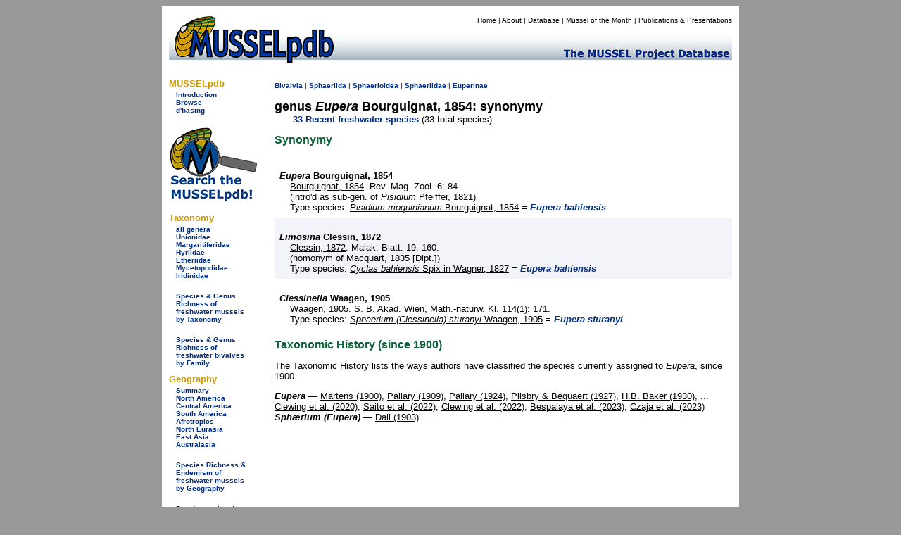

--- FILE ---
content_type: text/html; charset=UTF-8
request_url: https://musselpdb.org/db.php?ty=validgen_syn&id=1126
body_size: 3072
content:
<!doctype html>
<html>
<head>
<meta http-equiv="Content-Type" content="text/html; charset=UTF-8" />

<meta name="description" content="Synonymy of Eupera Bourguignat, 1854, a genus of bivalves." />
<title>MUSSELpdb | genus Eupera Bourguignat, 1854 synonymy</title>
	
<link href="css/mussel-20260114.css" rel="stylesheet" type="text/css">
<style type="text/css">

	body {
		background-color: #999;
	}
	
</style>
</head>

<body>
<div align="center"> <!-- this the WHOLE container surrounding the whole thing -->
<div style="width: 810px; padding: 5px; background-color: white; min-height: 200px;"> <!-- BIG WHITE container -->
	
	<div class="db-header-div" role="img" aria-label="MUSSELpdb banner" align="right"> <!-- HEADER container -->
		<div id="menu">
        	<p><a href="index.html" title="Home Page">Home</a> | 
				<a href="about.html" title="Find out about the MUSSELp">About</a> | 
				<a href="db.html" title="The MUSSELpdb">Database</a> | 
				<a href="motm/index.html" title="Go to the Mussel of the Month Archive">Mussel of the Month</a> | 
				<a href="publ/index.html" title="MUSSELp Publications and presentations">Publications &amp; Presentations</a></p>
		</div>
	</div> <!-- HEADDER -->
	
	<div class="db-body-div"> <!-- BODY container -->
		<div id="db-submenu" class="db-submenu-div" align="left"> <!-- SUBMENU container -->
			
			<h2>MUSSELpdb</h2>
			<p><a href="db.html" title="Get information about the MUSSEL Project Database">Introduction</a></p>
			<p><a href="db.php" title="Browse from the top of the MUSSELpdb classification hierarchy">Browse</a></p>
			<p class="side_menu_navigation"><a href="dbasing.html" title="Get information about the database structure, etc. of the MUSSELpdb">d'basing</a></p>
			
			<br>
			<a href="db.php?ty=search&id=0" title="Search the MUSSELpdb with Google or the MUSSELpdb Search Engine"><img src="graphics/logo/icon_search.png" alt="Search the MUSSELpdb" border="0" width="125" height="107" title="Search the MUSSELpdb"></a>
			<br>
			
			<h2>Taxonomy</h2>
			<p><a href="db.php?ty=genera&id=all" title="Go to a list of all valid genera">all genera</a></p>
        	<p><a href="db.php?ty=validfam&id=Unionidae" title="Go to family Unionidae">Unionidae</a></p>
        	<p><a href="db.php?ty=validfam&id=Margaritiferidae" title="Go to family Margaritiferidae">Margaritiferidae</a></p>
        	<p><a href="db.php?ty=validfam&id=Hyriidae" title="Go to family Hyriidae">Hyriidae</a></p>
        	<p><a href="db.php?ty=validfam&id=Etheriidae" title="Go to family Etheriidae">Etheriidae</a></p>
        	<p><a href="db.php?ty=validfam&id=Mycetopodidae" title="Go to family Mycetopodidae">Mycetopodidae</a></p>
        	<p><a href="db.php?ty=validfam&id=Iridinidae" title="Go to family Iridinidae">Iridinidae</a></p>
        	<br>
        	<p><a href="db.php?ty=richness&id=3" title="Go to a summary table of freshwater mussel (Unionida) diversity by taxonomy">Species &amp; Genus Richness of<br>freshwater mussels<br>by Taxonomy</a></p>
			<br>
			<p><a href="db.php?ty=richness&id=1" title="Go to a summary table of freshwater bivalve diversity by taxonomy">Species &amp; Genus Richness of<br>freshwater bivalves <br>by Family</a></p>
			
			<h2>Geography</h2>
        	<p><a href="db.php?ty=geogr&id=SU" title="Go to a summary of freshwater mussel richness by region">Summary</a></p>
        	<p><a href="db.php?ty=geogr&id=NA" title="Go to a description of North America">North America</a></p>
        	<p><a href="db.php?ty=geogr&id=CA" title="Go to a description of Central America">Central America</a></p>
        	<p><a href="db.php?ty=geogr&id=SA" title="Go to a description of South America">South America</a></p>
        	<p><a href="db.php?ty=geogr&id=AF" title="Go to a description of the Afrotropics">Afrotropics</a></p>
        	<p><a href="db.php?ty=geogr&id=EU" title="Go to a description of North Eurasia">North Eurasia</a></p>
        	<p><a href="db.php?ty=geogr&id=AS" title="Go to a description of East Asia">East Asia</a></p>
        	<p><a href="db.php?ty=geogr&id=AU" title="Go to a description of Australasia">Australasia</a></p>
        	<br>
        	<p><a href="db.php?ty=richness&id=4" title="Go to a summary table of freshwater mussel (Unionida) diversity by geography">Species Richness &amp; Endemism of<br>freshwater mussels<br> by Geography</a></p>
			<br>
		    <p>Data last updated<br />
            Thu 22 January 2026</p>
		
		</div> <!-- SUBMENU -->
		
		<div align="left" style="min-height: 500px">  <!-- MAIN container -->
			
<p><span class="small"><a href="db.php?ty=class&id=Bivalvia" title="Navigate to the top of the hierarchy.">Bivalvia</a>
 | <a href="db.php?ty=validfam&id=Sphaeriida" title="Navigate to the page for this taxon.">Sphaeriida</a>
 | <a href="db.php?ty=validfam&id=Sphaerioidea" title="Navigate to the page for this taxon.">Sphaerioidea</a>
 | <a href="db.php?ty=validfam&id=Sphaeriidae" title="Navigate to the page for this taxon.">Sphaeriidae</a>
 | <a href="db.php?ty=validfam_syn&id=Euperinae" title="Navigate to the page for this taxon.">Euperinae</a></span></p>

<h1 style="margin: 0; padding: 0; font-style: normal">genus <i>Eupera</i> Bourguignat, 1854: synonymy</h1><p style="margin-top: 0; text-indent: 2em;"><a href="db.php?ty=validgen&id=1126" title="Go to list of included species">33 Recent freshwater species</a> (33 total species)</p>

<h2>Synonymy</h2>

<div style="clear: both; padding: 7px; background-color: rgba(255, 255, 255, 0.05 );">
  <h3 style="margin-bottom: 0px; font-size: small;"><i><i>Eupera</i></i> Bourguignat, 1854</h3>  <p style="margin-left: 15px; margin-top: 0px; margin-bottom: 0px;"><a href="db.php?ty=publ&id=3403" title "Go to the publication" class="publ">Bourguignat, 1854</a>. Rev. Mag. Zool. 6: 84. <br>(intro'd as sub-gen. of <i>Pisidium</i> Pfeiffer, 1821)<br>Type species: <a href="db.php?ty=nomsp&id=8247" title="Go to nominal species"class="publ"><i>Pisidium moquinianum</i>  Bourguignat, 1854</a> = <a href="db.php?ty=validsp&id=8377" title="Go to valid species"><i>Eupera bahiensis</i></a></p></div>

<div style="clear: both; padding: 7px; background-color: rgba(1, 46, 131, 0.05 );">
  <h3 style="margin-bottom: 0px; font-size: small;"><i><i>Limosina</i></i> Clessin, 1872</h3>  <p style="margin-left: 15px; margin-top: 0px; margin-bottom: 0px;"><a href="db.php?ty=publ&id=2314" title "Go to the publication" class="publ">Clessin, 1872</a>. Malak. Blatt. 19: 160. <br>(homonym of Macquart, 1835 [Dipt.])<br>Type species: <a href="db.php?ty=nomsp&id=8377" title="Go to nominal species"class="publ"><i>Cyclas bahiensis</i> Spix in Wagner, 1827</a> = <a href="db.php?ty=validsp&id=8377" title="Go to valid species"><i>Eupera bahiensis</i></a></p></div>

<div style="clear: both; padding: 7px; background-color: rgba(255, 255, 255, 0.05 );">
  <h3 style="margin-bottom: 0px; font-size: small;"><i><i>Clessinella</i></i> Waagen, 1905</h3>  <p style="margin-left: 15px; margin-top: 0px; margin-bottom: 0px;"><a href="db.php?ty=publ&id=2315" title "Go to the publication" class="publ">Waagen, 1905</a>. S. B. Akad. Wien, Math.-naturw. Kl. 114(1): 171. <br>Type species: <a href="db.php?ty=nomsp&id=8244" title="Go to nominal species"class="publ"><i>Sphaerium (Clessinella) sturanyi</i>  Waagen, 1905</a> = <a href="db.php?ty=validsp&id=8244" title="Go to valid species"><i>Eupera sturanyi</i></a></p></div>

<h2>Taxonomic History (since 1900)</h2>
<p>The Taxonomic History lists the ways authors have classified the species currently
    assigned to <i>Eupera</i>, since 1900.</p>
<p><b><i>Eupera</i></b> — <a href="db.php?ty=publ&id=319" title="Go to publication" class="publ">Martens (1900)</a>, <a href="db.php?ty=publ&id=591" title="Go to publication" class="publ">Pallary (1909)</a>, <a href="db.php?ty=publ&id=379" title="Go to publication" class="publ">Pallary (1924)</a>, <a href="db.php?ty=publ&id=369" title="Go to publication" class="publ">Pilsbry & Bequaert (1927)</a>, <a href="db.php?ty=publ&id=296" title="Go to publication" class="publ">H.B. Baker (1930)</a>, ... <a href="db.php?ty=publ&id=4361" title="Go to publication" class="publ">Clewing et al. (2020)</a>, <a href="db.php?ty=publ&id=4261" title="Go to publication" class="publ">Saito et al. (2022)</a>, <a href="db.php?ty=publ&id=4345" title="Go to publication" class="publ">Clewing et al. (2022)</a>, <a href="db.php?ty=publ&id=4340" title="Go to publication" class="publ">Bespalaya et al. (2023)</a>, <a href="db.php?ty=publ&id=4284" title="Go to publication" class="publ">Czaja et al. (2023)</a> <br>
<b><i>Sphærium (Eupera)</i></b> — <a href="db.php?ty=publ&id=2288" title="Go to publication" class="publ">Dall (1903)</a> </p>
		</div> <!-- MAIN -->
	
	</div> <!-- BODY -->
	
	<div> <!-- FOOTER container -->
		<div align="center" id="db-footer" class="db-footer-container">
			<div><img src="graphics/logo/nsf_sm.gif" alt="NSF icon" height="50" width="50" border="0" /></div>
			
			<div id="footer"><p>Site developed and maintained by <a href="https://www.dangraf.us/" target="_blank">Dan Graf</a> &amp; <a href="http://www.inhs.uiuc.edu/~ksc/home.html" target="_blank">Kevin Cummings</a>.<br /> Funded by <a href="http://www.nsf.gov/" target="_blank">The National Science Foundation</a>.</p><h5>&quot;Making the world a better place, one mollusk at a time.&quot;</h5></div>
			
			<div><img src="graphics/logo/icon_sm.gif" alt="MUSSEL icon" height="50" width="50" border="0" /></div>
		</div>
	</div> <!-- FOOTER -->
	
</div> <!-- BIG WHITE -->
</div> <!-- WHOLE -->
</body>
</html>
